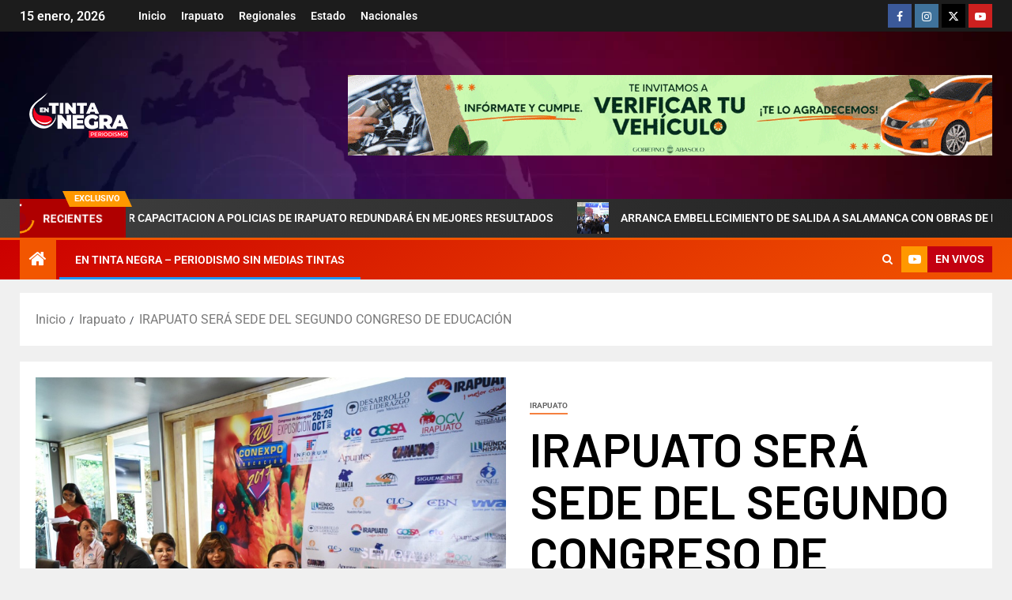

--- FILE ---
content_type: text/html; charset=UTF-8
request_url: https://entintanegra.com/irapuato/irapuato-sera-sede-del-segundo-congreso-de-educacion/
body_size: 86895
content:
<!doctype html>
<html lang="es">
<head>
    <meta charset="UTF-8">
    <meta name="viewport" content="width=device-width, initial-scale=1">
    <link rel="profile" href="https://gmpg.org/xfn/11">
    <meta name='robots' content='index, follow, max-image-preview:large, max-snippet:-1, max-video-preview:-1' />

	<!-- This site is optimized with the Yoast SEO plugin v26.7 - https://yoast.com/wordpress/plugins/seo/ -->
	<title>IRAPUATO SERÁ SEDE DEL SEGUNDO CONGRESO DE EDUCACIÓN | En Tinta Negra - Periodismo Sin Medias Tintas - En Tinta Negra Irapuato</title>
	<link rel="canonical" href="https://entintanegra.com/irapuato/irapuato-sera-sede-del-segundo-congreso-de-educacion/" />
	<meta property="og:locale" content="es_ES" />
	<meta property="og:type" content="article" />
	<meta property="og:title" content="IRAPUATO SERÁ SEDE DEL SEGUNDO CONGRESO DE EDUCACIÓN | En Tinta Negra - Periodismo Sin Medias Tintas - En Tinta Negra Irapuato" />
	<meta property="og:description" content="IRAPUATO; GTO.- Jueves 29 de junio del 2017.- Del 26 al 29 de octubre del..." />
	<meta property="og:url" content="https://entintanegra.com/irapuato/irapuato-sera-sede-del-segundo-congreso-de-educacion/" />
	<meta property="og:site_name" content="En Tinta Negra - Periodismo Sin Medias Tintas - En Tinta Negra Irapuato" />
	<meta property="article:publisher" content="http://facebook.com/entintanegra" />
	<meta property="article:author" content="http://facebook.com/entintanegra" />
	<meta property="article:published_time" content="2017-06-30T05:02:47+00:00" />
	<meta property="og:image" content="https://i0.wp.com/entintanegra.com/wp-content/uploads/2017/06/1498798881894.jpeg?fit=900%2C600&ssl=1" />
	<meta property="og:image:width" content="900" />
	<meta property="og:image:height" content="600" />
	<meta property="og:image:type" content="image/jpeg" />
	<meta name="author" content="NO BORRAR FALLA AJUSTES GENERALES DE DESARROLLO DE LA PAGINA" />
	<meta name="twitter:card" content="summary_large_image" />
	<meta name="twitter:creator" content="@https://twitter.com/entintanegra" />
	<meta name="twitter:label1" content="Escrito por" />
	<meta name="twitter:data1" content="NO BORRAR FALLA AJUSTES GENERALES DE DESARROLLO DE LA PAGINA" />
	<meta name="twitter:label2" content="Tiempo de lectura" />
	<meta name="twitter:data2" content="1 minuto" />
	<script type="application/ld+json" class="yoast-schema-graph">{"@context":"https://schema.org","@graph":[{"@type":"Article","@id":"https://entintanegra.com/irapuato/irapuato-sera-sede-del-segundo-congreso-de-educacion/#article","isPartOf":{"@id":"https://entintanegra.com/irapuato/irapuato-sera-sede-del-segundo-congreso-de-educacion/"},"author":{"name":"NO BORRAR FALLA AJUSTES GENERALES DE DESARROLLO DE LA PAGINA","@id":"https://entintanegra.com/#/schema/person/56f42296b78e81c708727a05a0fe8954"},"headline":"IRAPUATO SERÁ SEDE DEL SEGUNDO CONGRESO DE EDUCACIÓN","datePublished":"2017-06-30T05:02:47+00:00","mainEntityOfPage":{"@id":"https://entintanegra.com/irapuato/irapuato-sera-sede-del-segundo-congreso-de-educacion/"},"wordCount":278,"publisher":{"@id":"https://entintanegra.com/#organization"},"image":{"@id":"https://entintanegra.com/irapuato/irapuato-sera-sede-del-segundo-congreso-de-educacion/#primaryimage"},"thumbnailUrl":"https://entintanegra.com/wp-content/uploads/2017/06/1498798881894.jpeg","articleSection":["Irapuato"],"inLanguage":"es"},{"@type":"WebPage","@id":"https://entintanegra.com/irapuato/irapuato-sera-sede-del-segundo-congreso-de-educacion/","url":"https://entintanegra.com/irapuato/irapuato-sera-sede-del-segundo-congreso-de-educacion/","name":"IRAPUATO SERÁ SEDE DEL SEGUNDO CONGRESO DE EDUCACIÓN | En Tinta Negra - Periodismo Sin Medias Tintas - En Tinta Negra Irapuato","isPartOf":{"@id":"https://entintanegra.com/#website"},"primaryImageOfPage":{"@id":"https://entintanegra.com/irapuato/irapuato-sera-sede-del-segundo-congreso-de-educacion/#primaryimage"},"image":{"@id":"https://entintanegra.com/irapuato/irapuato-sera-sede-del-segundo-congreso-de-educacion/#primaryimage"},"thumbnailUrl":"https://entintanegra.com/wp-content/uploads/2017/06/1498798881894.jpeg","datePublished":"2017-06-30T05:02:47+00:00","breadcrumb":{"@id":"https://entintanegra.com/irapuato/irapuato-sera-sede-del-segundo-congreso-de-educacion/#breadcrumb"},"inLanguage":"es","potentialAction":[{"@type":"ReadAction","target":["https://entintanegra.com/irapuato/irapuato-sera-sede-del-segundo-congreso-de-educacion/"]}]},{"@type":"ImageObject","inLanguage":"es","@id":"https://entintanegra.com/irapuato/irapuato-sera-sede-del-segundo-congreso-de-educacion/#primaryimage","url":"https://entintanegra.com/wp-content/uploads/2017/06/1498798881894.jpeg","contentUrl":"https://entintanegra.com/wp-content/uploads/2017/06/1498798881894.jpeg","width":"900","height":"600"},{"@type":"BreadcrumbList","@id":"https://entintanegra.com/irapuato/irapuato-sera-sede-del-segundo-congreso-de-educacion/#breadcrumb","itemListElement":[{"@type":"ListItem","position":1,"name":"Portada","item":"https://entintanegra.com/"},{"@type":"ListItem","position":2,"name":"IRAPUATO SERÁ SEDE DEL SEGUNDO CONGRESO DE EDUCACIÓN"}]},{"@type":"WebSite","@id":"https://entintanegra.com/#website","url":"https://entintanegra.com/","name":"En Tinta Negra - Periodismo Sin Medias Tintas - En Tinta Negra Irapuato","description":"Noticias de: Irapuato, Pueblo Nuevo, Cuerámaro, Huanímaro, Pénjamo, Abasolo. - NOTICIAS, INFORMACIÓN, REPORTAJES Y ANÁLISIS POLÍTICO EN EL ESTADO DE GUANAJUATO","publisher":{"@id":"https://entintanegra.com/#organization"},"potentialAction":[{"@type":"SearchAction","target":{"@type":"EntryPoint","urlTemplate":"https://entintanegra.com/?s={search_term_string}"},"query-input":{"@type":"PropertyValueSpecification","valueRequired":true,"valueName":"search_term_string"}}],"inLanguage":"es"},{"@type":"Organization","@id":"https://entintanegra.com/#organization","name":"En Tinta Negra - Periodismo Sin Medias Tintas - En Tinta Negra Irapuato","url":"https://entintanegra.com/","logo":{"@type":"ImageObject","inLanguage":"es","@id":"https://entintanegra.com/#/schema/logo/image/","url":"https://entintanegra.com/wp-content/uploads/2023/02/logo-tn-blanco.png","contentUrl":"https://entintanegra.com/wp-content/uploads/2023/02/logo-tn-blanco.png","width":150,"height":70,"caption":"En Tinta Negra - Periodismo Sin Medias Tintas - En Tinta Negra Irapuato"},"image":{"@id":"https://entintanegra.com/#/schema/logo/image/"},"sameAs":["http://facebook.com/entintanegra"]},{"@type":"Person","@id":"https://entintanegra.com/#/schema/person/56f42296b78e81c708727a05a0fe8954","name":"NO BORRAR FALLA AJUSTES GENERALES DE DESARROLLO DE LA PAGINA","image":{"@type":"ImageObject","inLanguage":"es","@id":"https://entintanegra.com/#/schema/person/image/","url":"https://secure.gravatar.com/avatar/e822366ed52515b4123071c58e298e2a7c831f070e133b74130affebf126d4ba?s=96&d=mm&r=g","contentUrl":"https://secure.gravatar.com/avatar/e822366ed52515b4123071c58e298e2a7c831f070e133b74130affebf126d4ba?s=96&d=mm&r=g","caption":"NO BORRAR FALLA AJUSTES GENERALES DE DESARROLLO DE LA PAGINA"},"sameAs":["https://entintanegra.com","http://facebook.com/entintanegra","https://x.com/https://twitter.com/entintanegra"]}]}</script>
	<!-- / Yoast SEO plugin. -->


<link rel='dns-prefetch' href='//fonts.googleapis.com' />
<link rel='dns-prefetch' href='//www.googletagmanager.com' />
<link rel="alternate" type="application/rss+xml" title="En Tinta Negra - Periodismo Sin Medias Tintas - En Tinta Negra Irapuato &raquo; Feed" href="https://entintanegra.com/feed/" />
<link rel="alternate" type="application/rss+xml" title="En Tinta Negra - Periodismo Sin Medias Tintas - En Tinta Negra Irapuato &raquo; Feed de los comentarios" href="https://entintanegra.com/comments/feed/" />
<link rel="alternate" title="oEmbed (JSON)" type="application/json+oembed" href="https://entintanegra.com/wp-json/oembed/1.0/embed?url=https%3A%2F%2Fentintanegra.com%2Firapuato%2Firapuato-sera-sede-del-segundo-congreso-de-educacion%2F" />
<link rel="alternate" title="oEmbed (XML)" type="text/xml+oembed" href="https://entintanegra.com/wp-json/oembed/1.0/embed?url=https%3A%2F%2Fentintanegra.com%2Firapuato%2Firapuato-sera-sede-del-segundo-congreso-de-educacion%2F&#038;format=xml" />
<style id='wp-img-auto-sizes-contain-inline-css' type='text/css'>
img:is([sizes=auto i],[sizes^="auto," i]){contain-intrinsic-size:3000px 1500px}
/*# sourceURL=wp-img-auto-sizes-contain-inline-css */
</style>
<link rel='stylesheet' id='latest-posts-block-fontawesome-front-css' href='https://entintanegra.com/wp-content/plugins/latest-posts-block-lite/src/assets/fontawesome/css/all.css?ver=1765377710' type='text/css' media='all' />
<link rel='stylesheet' id='latest-posts-block-frontend-block-style-css-css' href='https://entintanegra.com/wp-content/plugins/latest-posts-block-lite/dist/blocks.style.build.css?ver=6.9' type='text/css' media='all' />
<style id='wp-emoji-styles-inline-css' type='text/css'>

	img.wp-smiley, img.emoji {
		display: inline !important;
		border: none !important;
		box-shadow: none !important;
		height: 1em !important;
		width: 1em !important;
		margin: 0 0.07em !important;
		vertical-align: -0.1em !important;
		background: none !important;
		padding: 0 !important;
	}
/*# sourceURL=wp-emoji-styles-inline-css */
</style>
<link rel='stylesheet' id='wp-block-library-css' href='https://entintanegra.com/wp-includes/css/dist/block-library/style.min.css?ver=6.9' type='text/css' media='all' />
<style id='wp-block-library-theme-inline-css' type='text/css'>
.wp-block-audio :where(figcaption){color:#555;font-size:13px;text-align:center}.is-dark-theme .wp-block-audio :where(figcaption){color:#ffffffa6}.wp-block-audio{margin:0 0 1em}.wp-block-code{border:1px solid #ccc;border-radius:4px;font-family:Menlo,Consolas,monaco,monospace;padding:.8em 1em}.wp-block-embed :where(figcaption){color:#555;font-size:13px;text-align:center}.is-dark-theme .wp-block-embed :where(figcaption){color:#ffffffa6}.wp-block-embed{margin:0 0 1em}.blocks-gallery-caption{color:#555;font-size:13px;text-align:center}.is-dark-theme .blocks-gallery-caption{color:#ffffffa6}:root :where(.wp-block-image figcaption){color:#555;font-size:13px;text-align:center}.is-dark-theme :root :where(.wp-block-image figcaption){color:#ffffffa6}.wp-block-image{margin:0 0 1em}.wp-block-pullquote{border-bottom:4px solid;border-top:4px solid;color:currentColor;margin-bottom:1.75em}.wp-block-pullquote :where(cite),.wp-block-pullquote :where(footer),.wp-block-pullquote__citation{color:currentColor;font-size:.8125em;font-style:normal;text-transform:uppercase}.wp-block-quote{border-left:.25em solid;margin:0 0 1.75em;padding-left:1em}.wp-block-quote cite,.wp-block-quote footer{color:currentColor;font-size:.8125em;font-style:normal;position:relative}.wp-block-quote:where(.has-text-align-right){border-left:none;border-right:.25em solid;padding-left:0;padding-right:1em}.wp-block-quote:where(.has-text-align-center){border:none;padding-left:0}.wp-block-quote.is-large,.wp-block-quote.is-style-large,.wp-block-quote:where(.is-style-plain){border:none}.wp-block-search .wp-block-search__label{font-weight:700}.wp-block-search__button{border:1px solid #ccc;padding:.375em .625em}:where(.wp-block-group.has-background){padding:1.25em 2.375em}.wp-block-separator.has-css-opacity{opacity:.4}.wp-block-separator{border:none;border-bottom:2px solid;margin-left:auto;margin-right:auto}.wp-block-separator.has-alpha-channel-opacity{opacity:1}.wp-block-separator:not(.is-style-wide):not(.is-style-dots){width:100px}.wp-block-separator.has-background:not(.is-style-dots){border-bottom:none;height:1px}.wp-block-separator.has-background:not(.is-style-wide):not(.is-style-dots){height:2px}.wp-block-table{margin:0 0 1em}.wp-block-table td,.wp-block-table th{word-break:normal}.wp-block-table :where(figcaption){color:#555;font-size:13px;text-align:center}.is-dark-theme .wp-block-table :where(figcaption){color:#ffffffa6}.wp-block-video :where(figcaption){color:#555;font-size:13px;text-align:center}.is-dark-theme .wp-block-video :where(figcaption){color:#ffffffa6}.wp-block-video{margin:0 0 1em}:root :where(.wp-block-template-part.has-background){margin-bottom:0;margin-top:0;padding:1.25em 2.375em}
/*# sourceURL=/wp-includes/css/dist/block-library/theme.min.css */
</style>
<style id='create-block-cdsfw-current-date-style-inline-css' type='text/css'>


/*# sourceURL=https://entintanegra.com/wp-content/plugins/current-date/build/style-index.css */
</style>
<style id='global-styles-inline-css' type='text/css'>
:root{--wp--preset--aspect-ratio--square: 1;--wp--preset--aspect-ratio--4-3: 4/3;--wp--preset--aspect-ratio--3-4: 3/4;--wp--preset--aspect-ratio--3-2: 3/2;--wp--preset--aspect-ratio--2-3: 2/3;--wp--preset--aspect-ratio--16-9: 16/9;--wp--preset--aspect-ratio--9-16: 9/16;--wp--preset--color--black: #000000;--wp--preset--color--cyan-bluish-gray: #abb8c3;--wp--preset--color--white: #ffffff;--wp--preset--color--pale-pink: #f78da7;--wp--preset--color--vivid-red: #cf2e2e;--wp--preset--color--luminous-vivid-orange: #ff6900;--wp--preset--color--luminous-vivid-amber: #fcb900;--wp--preset--color--light-green-cyan: #7bdcb5;--wp--preset--color--vivid-green-cyan: #00d084;--wp--preset--color--pale-cyan-blue: #8ed1fc;--wp--preset--color--vivid-cyan-blue: #0693e3;--wp--preset--color--vivid-purple: #9b51e0;--wp--preset--gradient--vivid-cyan-blue-to-vivid-purple: linear-gradient(135deg,rgb(6,147,227) 0%,rgb(155,81,224) 100%);--wp--preset--gradient--light-green-cyan-to-vivid-green-cyan: linear-gradient(135deg,rgb(122,220,180) 0%,rgb(0,208,130) 100%);--wp--preset--gradient--luminous-vivid-amber-to-luminous-vivid-orange: linear-gradient(135deg,rgb(252,185,0) 0%,rgb(255,105,0) 100%);--wp--preset--gradient--luminous-vivid-orange-to-vivid-red: linear-gradient(135deg,rgb(255,105,0) 0%,rgb(207,46,46) 100%);--wp--preset--gradient--very-light-gray-to-cyan-bluish-gray: linear-gradient(135deg,rgb(238,238,238) 0%,rgb(169,184,195) 100%);--wp--preset--gradient--cool-to-warm-spectrum: linear-gradient(135deg,rgb(74,234,220) 0%,rgb(151,120,209) 20%,rgb(207,42,186) 40%,rgb(238,44,130) 60%,rgb(251,105,98) 80%,rgb(254,248,76) 100%);--wp--preset--gradient--blush-light-purple: linear-gradient(135deg,rgb(255,206,236) 0%,rgb(152,150,240) 100%);--wp--preset--gradient--blush-bordeaux: linear-gradient(135deg,rgb(254,205,165) 0%,rgb(254,45,45) 50%,rgb(107,0,62) 100%);--wp--preset--gradient--luminous-dusk: linear-gradient(135deg,rgb(255,203,112) 0%,rgb(199,81,192) 50%,rgb(65,88,208) 100%);--wp--preset--gradient--pale-ocean: linear-gradient(135deg,rgb(255,245,203) 0%,rgb(182,227,212) 50%,rgb(51,167,181) 100%);--wp--preset--gradient--electric-grass: linear-gradient(135deg,rgb(202,248,128) 0%,rgb(113,206,126) 100%);--wp--preset--gradient--midnight: linear-gradient(135deg,rgb(2,3,129) 0%,rgb(40,116,252) 100%);--wp--preset--font-size--small: 13px;--wp--preset--font-size--medium: 20px;--wp--preset--font-size--large: 36px;--wp--preset--font-size--x-large: 42px;--wp--preset--spacing--20: 0.44rem;--wp--preset--spacing--30: 0.67rem;--wp--preset--spacing--40: 1rem;--wp--preset--spacing--50: 1.5rem;--wp--preset--spacing--60: 2.25rem;--wp--preset--spacing--70: 3.38rem;--wp--preset--spacing--80: 5.06rem;--wp--preset--shadow--natural: 6px 6px 9px rgba(0, 0, 0, 0.2);--wp--preset--shadow--deep: 12px 12px 50px rgba(0, 0, 0, 0.4);--wp--preset--shadow--sharp: 6px 6px 0px rgba(0, 0, 0, 0.2);--wp--preset--shadow--outlined: 6px 6px 0px -3px rgb(255, 255, 255), 6px 6px rgb(0, 0, 0);--wp--preset--shadow--crisp: 6px 6px 0px rgb(0, 0, 0);}:root { --wp--style--global--content-size: 805px;--wp--style--global--wide-size: 1500px; }:where(body) { margin: 0; }.wp-site-blocks > .alignleft { float: left; margin-right: 2em; }.wp-site-blocks > .alignright { float: right; margin-left: 2em; }.wp-site-blocks > .aligncenter { justify-content: center; margin-left: auto; margin-right: auto; }:where(.wp-site-blocks) > * { margin-block-start: 24px; margin-block-end: 0; }:where(.wp-site-blocks) > :first-child { margin-block-start: 0; }:where(.wp-site-blocks) > :last-child { margin-block-end: 0; }:root { --wp--style--block-gap: 24px; }:root :where(.is-layout-flow) > :first-child{margin-block-start: 0;}:root :where(.is-layout-flow) > :last-child{margin-block-end: 0;}:root :where(.is-layout-flow) > *{margin-block-start: 24px;margin-block-end: 0;}:root :where(.is-layout-constrained) > :first-child{margin-block-start: 0;}:root :where(.is-layout-constrained) > :last-child{margin-block-end: 0;}:root :where(.is-layout-constrained) > *{margin-block-start: 24px;margin-block-end: 0;}:root :where(.is-layout-flex){gap: 24px;}:root :where(.is-layout-grid){gap: 24px;}.is-layout-flow > .alignleft{float: left;margin-inline-start: 0;margin-inline-end: 2em;}.is-layout-flow > .alignright{float: right;margin-inline-start: 2em;margin-inline-end: 0;}.is-layout-flow > .aligncenter{margin-left: auto !important;margin-right: auto !important;}.is-layout-constrained > .alignleft{float: left;margin-inline-start: 0;margin-inline-end: 2em;}.is-layout-constrained > .alignright{float: right;margin-inline-start: 2em;margin-inline-end: 0;}.is-layout-constrained > .aligncenter{margin-left: auto !important;margin-right: auto !important;}.is-layout-constrained > :where(:not(.alignleft):not(.alignright):not(.alignfull)){max-width: var(--wp--style--global--content-size);margin-left: auto !important;margin-right: auto !important;}.is-layout-constrained > .alignwide{max-width: var(--wp--style--global--wide-size);}body .is-layout-flex{display: flex;}.is-layout-flex{flex-wrap: wrap;align-items: center;}.is-layout-flex > :is(*, div){margin: 0;}body .is-layout-grid{display: grid;}.is-layout-grid > :is(*, div){margin: 0;}body{padding-top: 0px;padding-right: 0px;padding-bottom: 0px;padding-left: 0px;}a:where(:not(.wp-element-button)){text-decoration: none;}:root :where(.wp-element-button, .wp-block-button__link){background-color: #32373c;border-radius: 0;border-width: 0;color: #fff;font-family: inherit;font-size: inherit;font-style: inherit;font-weight: inherit;letter-spacing: inherit;line-height: inherit;padding-top: calc(0.667em + 2px);padding-right: calc(1.333em + 2px);padding-bottom: calc(0.667em + 2px);padding-left: calc(1.333em + 2px);text-decoration: none;text-transform: inherit;}.has-black-color{color: var(--wp--preset--color--black) !important;}.has-cyan-bluish-gray-color{color: var(--wp--preset--color--cyan-bluish-gray) !important;}.has-white-color{color: var(--wp--preset--color--white) !important;}.has-pale-pink-color{color: var(--wp--preset--color--pale-pink) !important;}.has-vivid-red-color{color: var(--wp--preset--color--vivid-red) !important;}.has-luminous-vivid-orange-color{color: var(--wp--preset--color--luminous-vivid-orange) !important;}.has-luminous-vivid-amber-color{color: var(--wp--preset--color--luminous-vivid-amber) !important;}.has-light-green-cyan-color{color: var(--wp--preset--color--light-green-cyan) !important;}.has-vivid-green-cyan-color{color: var(--wp--preset--color--vivid-green-cyan) !important;}.has-pale-cyan-blue-color{color: var(--wp--preset--color--pale-cyan-blue) !important;}.has-vivid-cyan-blue-color{color: var(--wp--preset--color--vivid-cyan-blue) !important;}.has-vivid-purple-color{color: var(--wp--preset--color--vivid-purple) !important;}.has-black-background-color{background-color: var(--wp--preset--color--black) !important;}.has-cyan-bluish-gray-background-color{background-color: var(--wp--preset--color--cyan-bluish-gray) !important;}.has-white-background-color{background-color: var(--wp--preset--color--white) !important;}.has-pale-pink-background-color{background-color: var(--wp--preset--color--pale-pink) !important;}.has-vivid-red-background-color{background-color: var(--wp--preset--color--vivid-red) !important;}.has-luminous-vivid-orange-background-color{background-color: var(--wp--preset--color--luminous-vivid-orange) !important;}.has-luminous-vivid-amber-background-color{background-color: var(--wp--preset--color--luminous-vivid-amber) !important;}.has-light-green-cyan-background-color{background-color: var(--wp--preset--color--light-green-cyan) !important;}.has-vivid-green-cyan-background-color{background-color: var(--wp--preset--color--vivid-green-cyan) !important;}.has-pale-cyan-blue-background-color{background-color: var(--wp--preset--color--pale-cyan-blue) !important;}.has-vivid-cyan-blue-background-color{background-color: var(--wp--preset--color--vivid-cyan-blue) !important;}.has-vivid-purple-background-color{background-color: var(--wp--preset--color--vivid-purple) !important;}.has-black-border-color{border-color: var(--wp--preset--color--black) !important;}.has-cyan-bluish-gray-border-color{border-color: var(--wp--preset--color--cyan-bluish-gray) !important;}.has-white-border-color{border-color: var(--wp--preset--color--white) !important;}.has-pale-pink-border-color{border-color: var(--wp--preset--color--pale-pink) !important;}.has-vivid-red-border-color{border-color: var(--wp--preset--color--vivid-red) !important;}.has-luminous-vivid-orange-border-color{border-color: var(--wp--preset--color--luminous-vivid-orange) !important;}.has-luminous-vivid-amber-border-color{border-color: var(--wp--preset--color--luminous-vivid-amber) !important;}.has-light-green-cyan-border-color{border-color: var(--wp--preset--color--light-green-cyan) !important;}.has-vivid-green-cyan-border-color{border-color: var(--wp--preset--color--vivid-green-cyan) !important;}.has-pale-cyan-blue-border-color{border-color: var(--wp--preset--color--pale-cyan-blue) !important;}.has-vivid-cyan-blue-border-color{border-color: var(--wp--preset--color--vivid-cyan-blue) !important;}.has-vivid-purple-border-color{border-color: var(--wp--preset--color--vivid-purple) !important;}.has-vivid-cyan-blue-to-vivid-purple-gradient-background{background: var(--wp--preset--gradient--vivid-cyan-blue-to-vivid-purple) !important;}.has-light-green-cyan-to-vivid-green-cyan-gradient-background{background: var(--wp--preset--gradient--light-green-cyan-to-vivid-green-cyan) !important;}.has-luminous-vivid-amber-to-luminous-vivid-orange-gradient-background{background: var(--wp--preset--gradient--luminous-vivid-amber-to-luminous-vivid-orange) !important;}.has-luminous-vivid-orange-to-vivid-red-gradient-background{background: var(--wp--preset--gradient--luminous-vivid-orange-to-vivid-red) !important;}.has-very-light-gray-to-cyan-bluish-gray-gradient-background{background: var(--wp--preset--gradient--very-light-gray-to-cyan-bluish-gray) !important;}.has-cool-to-warm-spectrum-gradient-background{background: var(--wp--preset--gradient--cool-to-warm-spectrum) !important;}.has-blush-light-purple-gradient-background{background: var(--wp--preset--gradient--blush-light-purple) !important;}.has-blush-bordeaux-gradient-background{background: var(--wp--preset--gradient--blush-bordeaux) !important;}.has-luminous-dusk-gradient-background{background: var(--wp--preset--gradient--luminous-dusk) !important;}.has-pale-ocean-gradient-background{background: var(--wp--preset--gradient--pale-ocean) !important;}.has-electric-grass-gradient-background{background: var(--wp--preset--gradient--electric-grass) !important;}.has-midnight-gradient-background{background: var(--wp--preset--gradient--midnight) !important;}.has-small-font-size{font-size: var(--wp--preset--font-size--small) !important;}.has-medium-font-size{font-size: var(--wp--preset--font-size--medium) !important;}.has-large-font-size{font-size: var(--wp--preset--font-size--large) !important;}.has-x-large-font-size{font-size: var(--wp--preset--font-size--x-large) !important;}
:root :where(.wp-block-button .wp-block-button__link){border-radius: 0;}
:root :where(.wp-block-pullquote){font-size: 1.5em;line-height: 1.6;}
/*# sourceURL=global-styles-inline-css */
</style>
<link rel='stylesheet' id='current-date-css' href='https://entintanegra.com/wp-content/plugins/current-date/public/css/cdsfw-current-date-public.css?ver=1.0.4' type='text/css' media='all' />
<link rel='stylesheet' id='elespare-icons-css' href='https://entintanegra.com/wp-content/plugins/elespare/assets/font/elespare-icons.css?ver=3.3.10' type='text/css' media='all' />
<link rel='stylesheet' id='elementor-frontend-css' href='https://entintanegra.com/wp-content/plugins/elementor/assets/css/frontend.min.css?ver=3.34.1' type='text/css' media='all' />
<link rel='stylesheet' id='elementor-post-33909-css' href='https://entintanegra.com/wp-content/uploads/elementor/css/post-33909.css?ver=1768272113' type='text/css' media='all' />
<link rel='stylesheet' id='elespare-posts-grid-css' href='https://entintanegra.com/wp-content/plugins/elespare/dist/elespare.style.build.min.css?ver=3.3.7' type='text/css' media='all' />
<link rel='stylesheet' id='aft-icons-css' href='https://entintanegra.com/wp-content/themes/newsever/assets/icons/style.css?ver=6.9' type='text/css' media='all' />
<link rel='stylesheet' id='bootstrap-css' href='https://entintanegra.com/wp-content/themes/newsever/assets/bootstrap/css/bootstrap.min.css?ver=6.9' type='text/css' media='all' />
<link rel='stylesheet' id='slick-css-css' href='https://entintanegra.com/wp-content/themes/newsever/assets/slick/css/slick.min.css?ver=6.9' type='text/css' media='all' />
<link rel='stylesheet' id='sidr-css' href='https://entintanegra.com/wp-content/themes/newsever/assets/sidr/css/jquery.sidr.dark.css?ver=6.9' type='text/css' media='all' />
<link rel='stylesheet' id='magnific-popup-css' href='https://entintanegra.com/wp-content/themes/newsever/assets/magnific-popup/magnific-popup.css?ver=6.9' type='text/css' media='all' />
<link rel='stylesheet' id='newsever-google-fonts-css' href='https://fonts.googleapis.com/css?family=Roboto:100,300,400,500,700|Barlow:ital,wght@0,400;0,500;0,600;0,700;0,800;0,900;1,300;1,400;1,500;1,600;1,700;1,800|Barlow%20Semi%20Condensed:ital,wght@0,300;0,400;0,500;0,600;0,700;1,300;1,400;1,500;1,600;1,700&#038;subset=latin,latin-ext' type='text/css' media='all' />
<link rel='stylesheet' id='newsever-style-css' href='https://entintanegra.com/wp-content/themes/newsever/style.css?ver=4.3.7' type='text/css' media='all' />
<link rel='stylesheet' id='msl-main-css' href='https://entintanegra.com/wp-content/plugins/master-slider/public/assets/css/masterslider.main.css?ver=3.11.0' type='text/css' media='all' />
<link rel='stylesheet' id='msl-custom-css' href='https://entintanegra.com/wp-content/uploads/master-slider/custom.css?ver=38.1' type='text/css' media='all' />
<link rel='stylesheet' id='elementor-gf-local-roboto-css' href='https://entintanegra.com/wp-content/uploads/elementor/google-fonts/css/roboto.css?ver=1742222557' type='text/css' media='all' />
<link rel='stylesheet' id='elementor-gf-local-robotoslab-css' href='https://entintanegra.com/wp-content/uploads/elementor/google-fonts/css/robotoslab.css?ver=1742222576' type='text/css' media='all' />
<script type="text/javascript" src="https://entintanegra.com/wp-includes/js/jquery/jquery.min.js?ver=3.7.1" id="jquery-core-js"></script>
<script type="text/javascript" src="https://entintanegra.com/wp-includes/js/jquery/jquery-migrate.min.js?ver=3.4.1" id="jquery-migrate-js"></script>
<script type="text/javascript" src="https://entintanegra.com/wp-content/plugins/current-date/public/js/cdsfw-current-date-public.js?ver=1.0.4" id="current-date-js"></script>
<link rel="https://api.w.org/" href="https://entintanegra.com/wp-json/" /><link rel="alternate" title="JSON" type="application/json" href="https://entintanegra.com/wp-json/wp/v2/posts/1276" /><link rel="EditURI" type="application/rsd+xml" title="RSD" href="https://entintanegra.com/xmlrpc.php?rsd" />
<meta name="generator" content="WordPress 6.9" />
<link rel='shortlink' href='https://entintanegra.com/?p=1276' />
<meta name="generator" content="Site Kit by Google 1.170.0" /><script>var ms_grabbing_curosr = 'https://entintanegra.com/wp-content/plugins/master-slider/public/assets/css/common/grabbing.cur', ms_grab_curosr = 'https://entintanegra.com/wp-content/plugins/master-slider/public/assets/css/common/grab.cur';</script>
<meta name="generator" content="MasterSlider 3.11.0 - Responsive Touch Image Slider | avt.li/msf" />
<meta name="generator" content="Elementor 3.34.1; features: e_font_icon_svg, additional_custom_breakpoints; settings: css_print_method-external, google_font-enabled, font_display-swap">
			<style>
				.e-con.e-parent:nth-of-type(n+4):not(.e-lazyloaded):not(.e-no-lazyload),
				.e-con.e-parent:nth-of-type(n+4):not(.e-lazyloaded):not(.e-no-lazyload) * {
					background-image: none !important;
				}
				@media screen and (max-height: 1024px) {
					.e-con.e-parent:nth-of-type(n+3):not(.e-lazyloaded):not(.e-no-lazyload),
					.e-con.e-parent:nth-of-type(n+3):not(.e-lazyloaded):not(.e-no-lazyload) * {
						background-image: none !important;
					}
				}
				@media screen and (max-height: 640px) {
					.e-con.e-parent:nth-of-type(n+2):not(.e-lazyloaded):not(.e-no-lazyload),
					.e-con.e-parent:nth-of-type(n+2):not(.e-lazyloaded):not(.e-no-lazyload) * {
						background-image: none !important;
					}
				}
			</style>
			        <style type="text/css">
                        body .header-style1 .top-header.data-bg:before,
            body .header-style1 .main-header.data-bg:before {
                background: rgba(0, 0, 0, 0);
            }

                        .site-title,
            .site-description {
                position: absolute;
                clip: rect(1px, 1px, 1px, 1px);
                display: none;
            }

            
                        .elementor-page .elementor-section.elementor-section-full_width > .elementor-container,
            .elementor-page .elementor-section.elementor-section-boxed > .elementor-container,
            .elementor-default .elementor-section.elementor-section-full_width > .elementor-container,
            .elementor-default .elementor-section.elementor-section-boxed > .elementor-container{
                max-width: 1500px;
            }
            .align-content-left .elementor-section-stretched,
            .align-content-right .elementor-section-stretched {
                max-width: 100%;
                left: 0 !important;
            }
            }

        </style>
        <link rel="icon" href="https://entintanegra.com/wp-content/uploads/2018/09/cropped-icon-gota-32x32.png" sizes="32x32" />
<link rel="icon" href="https://entintanegra.com/wp-content/uploads/2018/09/cropped-icon-gota-192x192.png" sizes="192x192" />
<link rel="apple-touch-icon" href="https://entintanegra.com/wp-content/uploads/2018/09/cropped-icon-gota-180x180.png" />
<meta name="msapplication-TileImage" content="https://entintanegra.com/wp-content/uploads/2018/09/cropped-icon-gota-270x270.png" />
</head>

<body data-rsssl=1 class="wp-singular post-template-default single single-post postid-1276 single-format-standard wp-custom-logo wp-embed-responsive wp-theme-newsever _masterslider _ms_version_3.11.0 eio-default aft-default-mode aft-hide-comment-count-in-list aft-hide-minutes-read-in-list aft-hide-date-author-in-list default-content-layout content-with-single-sidebar align-content-left elementor-default elementor-kit-33909">
    <div id="af-preloader">
        <div class="spinner">
            <div class="spinnerhalf spinnerhalf--left"></div>
            <div class="spinnerhalf spinnerhalf--right"></div>
        </div>
    </div>

<div id="page" class="site">
    <a class="skip-link screen-reader-text" href="#content">Saltar al contenido</a>


    
    <header id="masthead" class="header-style1 header-layout-side">

        <div class="top-header">
    <div class="container-wrapper">
      <div class="top-bar-flex">
        <div class="top-bar-left col-66">

          
          <div class="date-bar-left">
                          <span class="topbar-date">
                15 enero, 2026              </span>

                                  </div>
                      <div class="af-secondary-menu">
              <div class="container-wrapper">
                                  <div class="aft-secondary-nav-wrapper">
                    <div class="aft-small-secondary-nav">
                      <div class="aft-secondary-navigation"><ul id="aft-secondary-menu" class="menu"><li id="menu-item-152" class="menu-item menu-item-type-post_type menu-item-object-page menu-item-home menu-item-152"><a href="https://entintanegra.com/">Inicio</a></li>
<li id="menu-item-34103" class="menu-item menu-item-type-taxonomy menu-item-object-category current-post-ancestor current-menu-parent current-post-parent menu-item-34103"><a href="https://entintanegra.com/category/irapuato/">Irapuato</a></li>
<li id="menu-item-34102" class="menu-item menu-item-type-taxonomy menu-item-object-category menu-item-34102"><a href="https://entintanegra.com/category/regionales/">Regionales</a></li>
<li id="menu-item-34107" class="menu-item menu-item-type-taxonomy menu-item-object-category menu-item-34107"><a href="https://entintanegra.com/category/estado/">Estado</a></li>
<li id="menu-item-34108" class="menu-item menu-item-type-taxonomy menu-item-object-category menu-item-34108"><a href="https://entintanegra.com/category/nacionales/">Nacionales</a></li>
</ul></div>                    </div>
                  </div>
                
              </div>
            </div>
                  </div>

        <div class="top-bar-right col-3">
          <span class="aft-small-social-menu">
            
              <div class="social-navigation"><ul id="social-menu" class="menu"><li id="menu-item-34184" class="menu-item menu-item-type-custom menu-item-object-custom menu-item-34184"><a href="https://www.facebook.com/entintanegra"><span class="screen-reader-text">Facebook</span></a></li>
<li id="menu-item-34185" class="menu-item menu-item-type-custom menu-item-object-custom menu-item-34185"><a href="https://www.instagram.com/entintanegramx/"><span class="screen-reader-text">Instagram</span></a></li>
<li id="menu-item-34186" class="menu-item menu-item-type-custom menu-item-object-custom menu-item-34186"><a href="https://twitter.com/entintanegra/"><span class="screen-reader-text">Twitter</span></a></li>
<li id="menu-item-34187" class="menu-item menu-item-type-custom menu-item-object-custom menu-item-34187"><a href="https://www.youtube.com/@EnTintaNegraMx"><span class="screen-reader-text">YouTube</span></a></li>
</ul></div>
                      </span>
        </div>
      </div>
    </div>

  </div>
<div class="main-header  data-bg"
  data-background="https://entintanegra.com/wp-content/uploads/2023/02/cropped-Breaking-news-background-loop.webp">
  <div class="container-wrapper">
    <div class="af-container-row af-flex-container">
      
      <div class="col-3 float-l pad">
        <div class="logo-brand">
          <div class="site-branding">
            <a href="https://entintanegra.com/" class="custom-logo-link" rel="home"><img width="150" height="70" src="https://entintanegra.com/wp-content/uploads/2023/02/logo-tn-blanco.png" class="custom-logo" alt="En Tinta Negra &#8211; Periodismo Sin Medias Tintas &#8211; En Tinta Negra Irapuato" decoding="async" /></a>              <p class="site-title font-family-1">
                <a href="https://entintanegra.com/"
                  rel="home">En Tinta Negra &#8211; Periodismo Sin Medias Tintas &#8211; En Tinta Negra Irapuato</a>
              </p>
            
                          <p class="site-description">Noticias de: Irapuato, Pueblo Nuevo, Cuerámaro, Huanímaro, Pénjamo, Abasolo. &#8211; NOTICIAS, INFORMACIÓN, REPORTAJES Y ANÁLISIS POLÍTICO EN EL ESTADO DE GUANAJUATO</p>
                      </div>
        </div>
      </div>

      
        <div class="col-66 float-l pad">
                <div class="banner-promotions-wrapper">
                  <div class="promotion-section">
            <a href="" aria-label="Advertisemennt" target="_blank">
              <img width="1200" height="150" src="https://entintanegra.com/wp-content/uploads/2025/12/TINTA-NOV-2025-5.gif" class="attachment-full size-full" alt="" decoding="async" />            </a>
          </div>
        
      </div>
      <!-- Trending line END -->
        </div>
      
    </div>
  </div>

</div>
<div class="exclusive-news">
        <div class="banner-exclusive-posts-wrapper clearfix">

        
        <div class="container-wrapper">
          <div class="exclusive-posts">
            <div class="exclusive-now primary-color">
                              <span class="exclusive-news-title">
                  Exclusivo                </span>
                            <div class="exclusive-now-txt-animation-wrap">
                <span class="fancy-spinner">
                  <div class="ring"></div>
                  <div class="ring"></div>
                  <div class="dot"></div>
                </span>
                <span class="exclusive-texts-wrapper">
                                      <span class="exclusive-news-subtitle af-exclusive-animation">
                      <span>Recientes</span>
                    </span>
                                  </span>
              </div>
            </div>
            <div class="exclusive-slides" dir="ltr">
                              <div class='marquee aft-flash-slide left' data-speed='80000'
                  data-gap='0' data-duplicated='true' data-direction="left">
                                      <a href="https://entintanegra.com/irapuato/mejor-capacitacion-a-policias-de-irapuato-redundara-en-mejores-resultados/" aria-label="MEJOR CAPACITACION  A POLICIAS DE IRAPUATO REDUNDARÁ EN MEJORES RESULTADOS">
                      
                      
                      <span class="circle-marq">
                                                  <img src="https://entintanegra.com/wp-content/uploads/2026/01/ENTREGAN-CONSTANCIAS-5-150x150.jpeg"
                            alt="MEJOR CAPACITACION  A POLICIAS DE IRAPUATO REDUNDARÁ EN MEJORES RESULTADOS">
                                              </span>

                      MEJOR CAPACITACION  A POLICIAS DE IRAPUATO REDUNDARÁ EN MEJORES RESULTADOS                    </a>
                                      <a href="https://entintanegra.com/irapuato/arranca-embellecimiento-de-salida-a-salamanca-con-obras-de-paisajismo/" aria-label="ARRANCA EMBELLECIMIENTO DE SALIDA A SALAMANCA CON OBRAS DE PAISAJISMO">
                      
                      
                      <span class="circle-marq">
                                                  <img src="https://entintanegra.com/wp-content/uploads/2026/01/INTERVENCION-DE-PAISAJISMO-4-150x150.jpeg"
                            alt="ARRANCA EMBELLECIMIENTO DE SALIDA A SALAMANCA CON OBRAS DE PAISAJISMO">
                                              </span>

                      ARRANCA EMBELLECIMIENTO DE SALIDA A SALAMANCA CON OBRAS DE PAISAJISMO                    </a>
                                      <a href="https://entintanegra.com/irapuato/ofrecen-espacio-de-lactancia-materna-digno-y-seguro-en-presidencia-de-irapuato/" aria-label="OFRECEN ESPACIO DE LACTANCIA MATERNA DIGNO Y SEGURO EN PRESIDENCIA DE IRAPUATO">
                      
                      
                      <span class="circle-marq">
                                                  <img src="https://entintanegra.com/wp-content/uploads/2026/01/OFRECEN-ESPACIO-DE-LACTANCIA-MATERNA-7-150x150.jpeg"
                            alt="OFRECEN ESPACIO DE LACTANCIA MATERNA DIGNO Y SEGURO EN PRESIDENCIA DE IRAPUATO">
                                              </span>

                      OFRECEN ESPACIO DE LACTANCIA MATERNA DIGNO Y SEGURO EN PRESIDENCIA DE IRAPUATO                    </a>
                                      <a href="https://entintanegra.com/irapuato/en-la-col-18-de-agosto-ultimaron-a-hombre-en-calle-presidencia-de-la-republica/" aria-label="En la col. 18 de Agosto ultimaron a hombre en calle Presidencia de la República">
                      
                      
                      <span class="circle-marq">
                                                  <img src="https://entintanegra.com/wp-content/uploads/2026/01/c7cb9315-a6aa-4edd-ab72-86d27508e6e3-150x150.jpeg"
                            alt="En la col. 18 de Agosto ultimaron a hombre en calle Presidencia de la República">
                                              </span>

                      En la col. 18 de Agosto ultimaron a hombre en calle Presidencia de la República                    </a>
                                      <a href="https://entintanegra.com/irapuato/se-convierten-en-reyes-magos-apadrinan-ilusiones/" aria-label="SE CONVIERTEN EN REYES MAGOS: “APADRINAN ILUSIONES”">
                      
                      
                      <span class="circle-marq">
                                                  <img src="https://entintanegra.com/wp-content/uploads/2026/01/IMG_1417-150x150.jpeg"
                            alt="SE CONVIERTEN EN REYES MAGOS: “APADRINAN ILUSIONES”">
                                              </span>

                      SE CONVIERTEN EN REYES MAGOS: “APADRINAN ILUSIONES”                    </a>
                                  </div>
                          </div>
          </div>
        </div>
      </div>
      <!-- Excluive line END -->
</div>

      <div class="header-menu-part">
        <div id="main-navigation-bar" class="bottom-bar">
          <div class="navigation-section-wrapper">
            <div class="container-wrapper">
              <div class="header-middle-part">
                <div class="navigation-container">
                  <nav class="main-navigation clearfix">
                                          <span class="aft-home-icon">
                                                <a href="https://entintanegra.com" aria-label="Inicio">
                          <i class="fa fa-home" aria-hidden="true"></i>
                        </a>
                      </span>
                                        <span
                      class="toggle-menu"
                      role="button"
                      aria-controls="primary-menu"
                      aria-expanded="false"
                      tabindex="0"
                      aria-label="Menu"
                      aria-expanded="false">
                      <a href="javascript:void(0)" aria-label="Menu" class="aft-void-menu">
                        <span class="screen-reader-text">
                          Menú principal                        </span>
                        <i class="ham"></i>
                      </a>
                    </span>
                    <div id="primary-menu" class="menu"><ul>
<li class="page_item page-item-8"><a href="https://entintanegra.com/">En Tinta Negra &#8211; Periodismo Sin Medias Tintas</a></li>
</ul></div>
                  </nav>
                </div>
              </div>
              <div class="header-right-part">
                <div class="af-search-wrap">
                  <div class="search-overlay">
                    <a href="#" title="Search" class="search-icon">
                      <i class="fa fa-search"></i>
                    </a>
                    <div class="af-search-form">
                      <form role="search" method="get" class="search-form" action="https://entintanegra.com/">
				<label>
					<span class="screen-reader-text">Buscar:</span>
					<input type="search" class="search-field" placeholder="Buscar &hellip;" value="" name="s" />
				</label>
				<input type="submit" class="search-submit" value="Buscar" />
			</form>                    </div>
                  </div>
                </div>
                <div class="popular-tag-custom-link">
                                      <div class="custom-menu-link">

                      <a href="https://www.youtube.com/@EnTintaNegraMx">
                        <i class="fa fa-youtube-play" aria-hidden="true"></i>
                        <span>en Vivos</span>
                      </a>
                    </div>

                  
                </div>
              </div>
            </div>
          </div>
        </div>
      </div>

    </header>

    <!-- end slider-section -->

        <div class="container-wrapper">
                <div class="af-breadcrumbs font-family-1 color-pad af-container-block-wrapper">

      <div role="navigation" aria-label="Migas de pan" class="breadcrumb-trail breadcrumbs" itemprop="breadcrumb"><ul class="trail-items" itemscope itemtype="http://schema.org/BreadcrumbList"><meta name="numberOfItems" content="3" /><meta name="itemListOrder" content="Ascending" /><li itemprop="itemListElement" itemscope itemtype="http://schema.org/ListItem" class="trail-item trail-begin"><a href="https://entintanegra.com/" rel="home" itemprop="item"><span itemprop="name">Inicio</span></a><meta itemprop="position" content="1" /></li><li itemprop="itemListElement" itemscope itemtype="http://schema.org/ListItem" class="trail-item"><a href="https://entintanegra.com/category/irapuato/" itemprop="item"><span itemprop="name">Irapuato</span></a><meta itemprop="position" content="2" /></li><li itemprop="itemListElement" itemscope itemtype="http://schema.org/ListItem" class="trail-item trail-end"><a href="https://entintanegra.com/irapuato/irapuato-sera-sede-del-segundo-congreso-de-educacion/" itemprop="item"><span itemprop="name">IRAPUATO SERÁ SEDE DEL SEGUNDO CONGRESO DE EDUCACIÓN</span></a><meta itemprop="position" content="3" /></li></ul></div>
    </div>
            </div>


    
        <header class="entry-header pos-rel ">
            <div class="container-wrapper ">
                <div class="read-details af-container-block-wrapper">

                    


                                                <div class="newsever-entry-featured-image-wrap float-l col-2">
                                        <div class="read-img pos-rel">
                            <div class="post-thumbnail full-width-image">
                    <img width="900" height="600" src="https://entintanegra.com/wp-content/uploads/2017/06/1498798881894.jpeg" class="attachment-newsever-featured size-newsever-featured wp-post-image" alt="" decoding="async" srcset="https://entintanegra.com/wp-content/uploads/2017/06/1498798881894.jpeg 900w, https://entintanegra.com/wp-content/uploads/2017/06/1498798881894-300x200.jpeg 300w, https://entintanegra.com/wp-content/uploads/2017/06/1498798881894-768x512.jpeg 768w, https://entintanegra.com/wp-content/uploads/2017/06/1498798881894-696x464.jpeg 696w, https://entintanegra.com/wp-content/uploads/2017/06/1498798881894-630x420.jpeg 630w" sizes="(max-width: 900px) 100vw, 900px" />                </div>
            
                    <span class="aft-image-caption-wrap">

                                            </span>

        </div>
                                </div>
                        
                    <div class="newsever-entry-header-details-wrap float-l col-2">
                            <div class="entry-header-details ">
                    <div class="read-categories">
                <ul class="cat-links"><li class="meta-category">
                             <a class="newsever-categories category-color-1"  aria-label="Irapuato" href="https://entintanegra.com/category/irapuato/" alt="Ver todas las entradas en Irapuato"> 
                                 Irapuato
                             </a>
                        </li></ul>
            </div>
        
        <h1 class="entry-title">IRAPUATO SERÁ SEDE DEL SEGUNDO CONGRESO DE EDUCACIÓN</h1>        <div class="post-meta-share-wrapper">
            <div class="post-meta-detail">
                                    <span class="min-read-post-format">
                                                                            </span>
                <span class="entry-meta">
                                        
      <span class="item-metadata posts-author byline">
        <i class="fa fa-pencil-square-o"></i>
                        <a href="https://entintanegra.com/author/JuanMartin/">
                    NO BORRAR FALLA AJUSTES GENERALES DE DESARROLLO DE LA PAGINA                </a>
             </span>
                                    </span>
                      <span class="item-metadata posts-date">
        <i class="fa fa-clock-o"></i>
        30 junio, 2017      </span>
                                </div>
                <div class="aft-social-share">
      
    </div>
        </div>

    </div>
                        </div>


                </div>

            </div>


            
        </header><!-- .entry-header -->

        <!-- end slider-section -->
        

    <div id="content" class="container-wrapper ">
    <div class="af-container-block-wrapper clearfix">
        <div id="primary" class="content-area ">
            <main id="main" class="site-main ">
                                    <article id="post-1276" class="post-1276 post type-post status-publish format-standard has-post-thumbnail hentry category-irapuato">

                        
                                                        <div class="entry-content-wrap read-single">
                                    
                                    

        <div class="entry-content read-details">
            <p>IRAPUATO; GTO.- Jueves 29 de junio del 2017.- Del 26 al 29 de octubre del presente año, el Inforum Irapuato será sede para el Segundo Congreso y Exposición Internacional de Educación, con la participación de más de 2 mil asistentes y una derrama económica estimada en 2.5 millones de pesos.</p>
<p>A este respecto, la Directora de Turismo Municipal, Ma. Guadalupe González Martínez, informó que Irapuato se encuentra listo para recibir a los más de 2 mil visitantes que provienen de distintos estados del país.</p>
<p>Dijo que, a través de la Dirección General de Desarrollo Económico, están preparados los sectores turismo, hotelero, restaurantero y de prestación de servicios, para recibir y atender a los trabajadores del ramo de la educación y familias asistentes.</p>
<p>Clementina López B. representante del comité organizador, dijo que uno de los temas centrales por abordar, se refiere al rescate y preservación de los valores universales, además del correcto aprovechamiento de las herramientas tecnológicas que actualmente comunican al mundo.</p>
<p>Este congreso es considerado como uno de los más importantes en el ámbito de la educación y formación, ya que presenta propuestas educativas en todas sus vertientes a través de foros especializados.</p>
<p>Se desarrollarán 16 talleres, 12 plenarias de especialización con expertos en temas formativos, tecnológicos, espirituales y multimedia, pedagógicas, cognitivas, financieras, de salud y emocionales. Habrá además una feria y exposición con 62 organizaciones y editoriales, seminarios, escuelas en línea, institutos, distribuidores de material didáctico con nueva visión en el tema educativo.</p>
                            <div class="post-item-metadata entry-meta">
                                    </div>
                        
	<nav class="navigation post-navigation" aria-label="Post navigation">
		<h2 class="screen-reader-text">Post navigation</h2>
		<div class="nav-links"><div class="nav-previous"><a href="https://entintanegra.com/estado/abasolo/entregan-fertilizante-a-productores/" rel="prev"><span class="em-post-navigation">Anterior</span> ENTREGAN FERTILIZANTE A PRODUCTORES</a></div><div class="nav-next"><a href="https://entintanegra.com/irapuato/cazan-sujeto-y-menor-con-armas-en-auto-irapuato/" rel="next"><span class="em-post-navigation">Siguiente</span> «CAZAN» SUJETO Y MENOR CON ARMAS EN AUTO .-Irapuato</a></div></div>
	</nav>                    </div><!-- .entry-content -->
                                </div>

                        <div class="aft-comment-related-wrap">
                            
                            
<div class="promotionspace enable-promotionspace">

    <div class="af-reated-posts grid-layout">
            <h4 class="widget-title header-after1">
          <span class="header-after">
            Más historias          </span>
        </h4>
            <div class="af-container-row clearfix">
                  <div class="col-3 float-l pad latest-posts-grid af-sec-post" data-mh="latest-posts-grid">
            <div class="read-single color-pad">
              <div class="read-img pos-rel read-bg-img">
                <a href="https://entintanegra.com/irapuato/mejor-capacitacion-a-policias-de-irapuato-redundara-en-mejores-resultados/" aria-label="MEJOR CAPACITACION  A POLICIAS DE IRAPUATO REDUNDARÁ EN MEJORES RESULTADOS">
                  <img width="300" height="200" src="https://entintanegra.com/wp-content/uploads/2026/01/ENTREGAN-CONSTANCIAS-5-300x200.jpeg" class="attachment-medium size-medium wp-post-image" alt="" decoding="async" srcset="https://entintanegra.com/wp-content/uploads/2026/01/ENTREGAN-CONSTANCIAS-5-300x200.jpeg 300w, https://entintanegra.com/wp-content/uploads/2026/01/ENTREGAN-CONSTANCIAS-5-1024x682.jpeg 1024w, https://entintanegra.com/wp-content/uploads/2026/01/ENTREGAN-CONSTANCIAS-5-768x512.jpeg 768w, https://entintanegra.com/wp-content/uploads/2026/01/ENTREGAN-CONSTANCIAS-5.jpeg 1280w" sizes="(max-width: 300px) 100vw, 300px" />                </a>
                <div class="min-read-post-format">
                                    <span class="min-read-item">
                                      </span>
                </div>

              </div>
              <div class="read-details color-tp-pad no-color-pad">
                <div class="read-categories">
                  <ul class="cat-links"><li class="meta-category">
                             <a class="newsever-categories category-color-1"  aria-label="Irapuato" href="https://entintanegra.com/category/irapuato/" alt="Ver todas las entradas en Irapuato"> 
                                 Irapuato
                             </a>
                        </li></ul>                </div>
                <div class="read-title">
                  <h4>
                    <a href="https://entintanegra.com/irapuato/mejor-capacitacion-a-policias-de-irapuato-redundara-en-mejores-resultados/" aria-label="MEJOR CAPACITACION  A POLICIAS DE IRAPUATO REDUNDARÁ EN MEJORES RESULTADOS">MEJOR CAPACITACION  A POLICIAS DE IRAPUATO REDUNDARÁ EN MEJORES RESULTADOS</a>
                  </h4>
                </div>
                <div class="entry-meta">
                  
      <span class="author-links">

                  <span class="item-metadata posts-date">
            <i class="fa fa-clock-o"></i>
            15 enero, 2026          </span>
                
          <span class="item-metadata posts-author byline">
            <i class="fa fa-pencil-square-o"></i>
                            <a href="https://entintanegra.com/author/juanmartin-2/">
                    En Tinta Negra                </a>
                 </span>
          
      </span>
                    </div>

              </div>
            </div>
          </div>
                <div class="col-3 float-l pad latest-posts-grid af-sec-post" data-mh="latest-posts-grid">
            <div class="read-single color-pad">
              <div class="read-img pos-rel read-bg-img">
                <a href="https://entintanegra.com/irapuato/arranca-embellecimiento-de-salida-a-salamanca-con-obras-de-paisajismo/" aria-label="ARRANCA EMBELLECIMIENTO DE SALIDA A SALAMANCA CON OBRAS DE PAISAJISMO">
                  <img width="300" height="200" src="https://entintanegra.com/wp-content/uploads/2026/01/INTERVENCION-DE-PAISAJISMO-4-300x200.jpeg" class="attachment-medium size-medium wp-post-image" alt="" decoding="async" srcset="https://entintanegra.com/wp-content/uploads/2026/01/INTERVENCION-DE-PAISAJISMO-4-300x200.jpeg 300w, https://entintanegra.com/wp-content/uploads/2026/01/INTERVENCION-DE-PAISAJISMO-4-1024x682.jpeg 1024w, https://entintanegra.com/wp-content/uploads/2026/01/INTERVENCION-DE-PAISAJISMO-4-768x512.jpeg 768w, https://entintanegra.com/wp-content/uploads/2026/01/INTERVENCION-DE-PAISAJISMO-4.jpeg 1280w" sizes="(max-width: 300px) 100vw, 300px" />                </a>
                <div class="min-read-post-format">
                                    <span class="min-read-item">
                                      </span>
                </div>

              </div>
              <div class="read-details color-tp-pad no-color-pad">
                <div class="read-categories">
                  <ul class="cat-links"><li class="meta-category">
                             <a class="newsever-categories category-color-1"  aria-label="Irapuato" href="https://entintanegra.com/category/irapuato/" alt="Ver todas las entradas en Irapuato"> 
                                 Irapuato
                             </a>
                        </li></ul>                </div>
                <div class="read-title">
                  <h4>
                    <a href="https://entintanegra.com/irapuato/arranca-embellecimiento-de-salida-a-salamanca-con-obras-de-paisajismo/" aria-label="ARRANCA EMBELLECIMIENTO DE SALIDA A SALAMANCA CON OBRAS DE PAISAJISMO">ARRANCA EMBELLECIMIENTO DE SALIDA A SALAMANCA CON OBRAS DE PAISAJISMO</a>
                  </h4>
                </div>
                <div class="entry-meta">
                  
      <span class="author-links">

                  <span class="item-metadata posts-date">
            <i class="fa fa-clock-o"></i>
            13 enero, 2026          </span>
                
          <span class="item-metadata posts-author byline">
            <i class="fa fa-pencil-square-o"></i>
                            <a href="https://entintanegra.com/author/juanmartin-2/">
                    En Tinta Negra                </a>
                 </span>
          
      </span>
                    </div>

              </div>
            </div>
          </div>
                <div class="col-3 float-l pad latest-posts-grid af-sec-post" data-mh="latest-posts-grid">
            <div class="read-single color-pad">
              <div class="read-img pos-rel read-bg-img">
                <a href="https://entintanegra.com/irapuato/ofrecen-espacio-de-lactancia-materna-digno-y-seguro-en-presidencia-de-irapuato/" aria-label="OFRECEN ESPACIO DE LACTANCIA MATERNA DIGNO Y SEGURO EN PRESIDENCIA DE IRAPUATO">
                  <img width="300" height="200" src="https://entintanegra.com/wp-content/uploads/2026/01/OFRECEN-ESPACIO-DE-LACTANCIA-MATERNA-7-300x200.jpeg" class="attachment-medium size-medium wp-post-image" alt="" decoding="async" srcset="https://entintanegra.com/wp-content/uploads/2026/01/OFRECEN-ESPACIO-DE-LACTANCIA-MATERNA-7-300x200.jpeg 300w, https://entintanegra.com/wp-content/uploads/2026/01/OFRECEN-ESPACIO-DE-LACTANCIA-MATERNA-7-1024x682.jpeg 1024w, https://entintanegra.com/wp-content/uploads/2026/01/OFRECEN-ESPACIO-DE-LACTANCIA-MATERNA-7-768x512.jpeg 768w, https://entintanegra.com/wp-content/uploads/2026/01/OFRECEN-ESPACIO-DE-LACTANCIA-MATERNA-7.jpeg 1280w" sizes="(max-width: 300px) 100vw, 300px" />                </a>
                <div class="min-read-post-format">
                                    <span class="min-read-item">
                                      </span>
                </div>

              </div>
              <div class="read-details color-tp-pad no-color-pad">
                <div class="read-categories">
                  <ul class="cat-links"><li class="meta-category">
                             <a class="newsever-categories category-color-1"  aria-label="Irapuato" href="https://entintanegra.com/category/irapuato/" alt="Ver todas las entradas en Irapuato"> 
                                 Irapuato
                             </a>
                        </li></ul>                </div>
                <div class="read-title">
                  <h4>
                    <a href="https://entintanegra.com/irapuato/ofrecen-espacio-de-lactancia-materna-digno-y-seguro-en-presidencia-de-irapuato/" aria-label="OFRECEN ESPACIO DE LACTANCIA MATERNA DIGNO Y SEGURO EN PRESIDENCIA DE IRAPUATO">OFRECEN ESPACIO DE LACTANCIA MATERNA DIGNO Y SEGURO EN PRESIDENCIA DE IRAPUATO</a>
                  </h4>
                </div>
                <div class="entry-meta">
                  
      <span class="author-links">

                  <span class="item-metadata posts-date">
            <i class="fa fa-clock-o"></i>
            13 enero, 2026          </span>
                
          <span class="item-metadata posts-author byline">
            <i class="fa fa-pencil-square-o"></i>
                            <a href="https://entintanegra.com/author/juanmartin-2/">
                    En Tinta Negra                </a>
                 </span>
          
      </span>
                    </div>

              </div>
            </div>
          </div>
            </div>

  </div>
</div>                        </div>


                    </article>
                
            </main><!-- #main -->
        </div><!-- #primary -->
        



<div id="secondary" class="sidebar-area aft-sticky-sidebar">
    <div class="theiaStickySidebar">
        <aside class="widget-area color-pad">
            <div id="block-153" class="widget newsever-widget widget_block"><p><span class='cdsfw-current-date' style='font-size:; color:;'>15 enero 2026</span></p>
</div><div id="block-176" class="widget newsever-widget widget_block widget_media_image">
<figure class="wp-block-image size-full"><img fetchpriority="high" decoding="async" width="323" height="323" src="https://entintanegra.com/wp-content/uploads/2025/12/TINTA-NEGRA-323X323PX-3.png" alt="" class="wp-image-41009" srcset="https://entintanegra.com/wp-content/uploads/2025/12/TINTA-NEGRA-323X323PX-3.png 323w, https://entintanegra.com/wp-content/uploads/2025/12/TINTA-NEGRA-323X323PX-3-300x300.png 300w, https://entintanegra.com/wp-content/uploads/2025/12/TINTA-NEGRA-323X323PX-3-150x150.png 150w" sizes="(max-width: 323px) 100vw, 323px" /></figure>
</div><div id="block-174" class="widget newsever-widget widget_block widget_media_image">
<figure class="wp-block-image size-full"><img decoding="async" width="300" height="250" src="https://entintanegra.com/wp-content/uploads/2025/12/300x250-1-p2026.png" alt="" class="wp-image-41004"/></figure>
</div><div id="block-168" class="widget newsever-widget widget_block widget_media_image">
<figure class="wp-block-image size-full"><img decoding="async" width="323" height="323" src="https://entintanegra.com/wp-content/uploads/2025/12/TINTA-NEGRA-323X323PX-6.png" alt="" class="wp-image-41000" srcset="https://entintanegra.com/wp-content/uploads/2025/12/TINTA-NEGRA-323X323PX-6.png 323w, https://entintanegra.com/wp-content/uploads/2025/12/TINTA-NEGRA-323X323PX-6-300x300.png 300w, https://entintanegra.com/wp-content/uploads/2025/12/TINTA-NEGRA-323X323PX-6-150x150.png 150w" sizes="(max-width: 323px) 100vw, 323px" /></figure>
</div><div id="block-172" class="widget newsever-widget widget_block widget_media_image">
<figure class="wp-block-image size-full"><img loading="lazy" decoding="async" width="323" height="323" src="https://entintanegra.com/wp-content/uploads/2025/12/TINTA-NEGRA-323X323PX-5.jpg" alt="" class="wp-image-40995" srcset="https://entintanegra.com/wp-content/uploads/2025/12/TINTA-NEGRA-323X323PX-5.jpg 323w, https://entintanegra.com/wp-content/uploads/2025/12/TINTA-NEGRA-323X323PX-5-300x300.jpg 300w, https://entintanegra.com/wp-content/uploads/2025/12/TINTA-NEGRA-323X323PX-5-150x150.jpg 150w" sizes="(max-width: 323px) 100vw, 323px" /></figure>
</div><div id="block-170" class="widget newsever-widget widget_block widget_media_image">
<figure class="wp-block-image size-full"><img loading="lazy" decoding="async" width="323" height="323" src="https://entintanegra.com/wp-content/uploads/2025/12/TINTA-NEGRA-323X323PX-3.jpg" alt="" class="wp-image-40994" srcset="https://entintanegra.com/wp-content/uploads/2025/12/TINTA-NEGRA-323X323PX-3.jpg 323w, https://entintanegra.com/wp-content/uploads/2025/12/TINTA-NEGRA-323X323PX-3-300x300.jpg 300w, https://entintanegra.com/wp-content/uploads/2025/12/TINTA-NEGRA-323X323PX-3-150x150.jpg 150w" sizes="(max-width: 323px) 100vw, 323px" /></figure>
</div><div id="block-166" class="widget newsever-widget widget_block widget_media_image">
<figure class="wp-block-image size-full"><img loading="lazy" decoding="async" width="300" height="250" src="https://entintanegra.com/wp-content/uploads/2025/11/300x250-1GE.png" alt="" class="wp-image-40979"/></figure>
</div>        </aside>
    </div>
</div>    </div>


</div>

<div class="af-main-banner-latest-posts grid-layout">
  <div class="container-wrapper">
    <div class="af-container-block-wrapper pad-20">
      <div class="widget-title-section">
                  <h4 class="widget-title header-after1">
            <span class="header-after">
              Te pueden interesar            </span>
          </h4>
        
      </div>
      <div class="af-container-row clearfix">
                    <div class="col-4 pad float-l" data-mh="you-may-have-missed">
              <div class="read-single color-pad">
                <div class="read-img pos-rel read-bg-img">
                  <a href="https://entintanegra.com/irapuato/mejor-capacitacion-a-policias-de-irapuato-redundara-en-mejores-resultados/" aria-label="MEJOR CAPACITACION  A POLICIAS DE IRAPUATO REDUNDARÁ EN MEJORES RESULTADOS">
                    <img width="300" height="200" src="https://entintanegra.com/wp-content/uploads/2026/01/ENTREGAN-CONSTANCIAS-5-300x200.jpeg" class="attachment-medium size-medium wp-post-image" alt="" decoding="async" srcset="https://entintanegra.com/wp-content/uploads/2026/01/ENTREGAN-CONSTANCIAS-5-300x200.jpeg 300w, https://entintanegra.com/wp-content/uploads/2026/01/ENTREGAN-CONSTANCIAS-5-1024x682.jpeg 1024w, https://entintanegra.com/wp-content/uploads/2026/01/ENTREGAN-CONSTANCIAS-5-768x512.jpeg 768w, https://entintanegra.com/wp-content/uploads/2026/01/ENTREGAN-CONSTANCIAS-5.jpeg 1280w" sizes="(max-width: 300px) 100vw, 300px" />                  </a>
                  <div class="min-read-post-format">
                                        <span class="min-read-item">
                                          </span>
                  </div>

                </div>
                <div class="read-details color-tp-pad">

                  <div class="read-categories">
                    <ul class="cat-links"><li class="meta-category">
                             <a class="newsever-categories category-color-1"  aria-label="Irapuato" href="https://entintanegra.com/category/irapuato/" alt="Ver todas las entradas en Irapuato"> 
                                 Irapuato
                             </a>
                        </li></ul>                  </div>
                  <div class="read-title">
                    <h4>
                      <a href="https://entintanegra.com/irapuato/mejor-capacitacion-a-policias-de-irapuato-redundara-en-mejores-resultados/" aria-label="MEJOR CAPACITACION  A POLICIAS DE IRAPUATO REDUNDARÁ EN MEJORES RESULTADOS">MEJOR CAPACITACION  A POLICIAS DE IRAPUATO REDUNDARÁ EN MEJORES RESULTADOS</a>
                    </h4>
                  </div>
                  <div class="entry-meta">
                    
      <span class="author-links">

                  <span class="item-metadata posts-date">
            <i class="fa fa-clock-o"></i>
            15 enero, 2026          </span>
                
          <span class="item-metadata posts-author byline">
            <i class="fa fa-pencil-square-o"></i>
                            <a href="https://entintanegra.com/author/juanmartin-2/">
                    En Tinta Negra                </a>
                 </span>
          
      </span>
                      </div>
                </div>
              </div>
            </div>
                      <div class="col-4 pad float-l" data-mh="you-may-have-missed">
              <div class="read-single color-pad">
                <div class="read-img pos-rel read-bg-img">
                  <a href="https://entintanegra.com/irapuato/arranca-embellecimiento-de-salida-a-salamanca-con-obras-de-paisajismo/" aria-label="ARRANCA EMBELLECIMIENTO DE SALIDA A SALAMANCA CON OBRAS DE PAISAJISMO">
                    <img width="300" height="200" src="https://entintanegra.com/wp-content/uploads/2026/01/INTERVENCION-DE-PAISAJISMO-4-300x200.jpeg" class="attachment-medium size-medium wp-post-image" alt="" decoding="async" srcset="https://entintanegra.com/wp-content/uploads/2026/01/INTERVENCION-DE-PAISAJISMO-4-300x200.jpeg 300w, https://entintanegra.com/wp-content/uploads/2026/01/INTERVENCION-DE-PAISAJISMO-4-1024x682.jpeg 1024w, https://entintanegra.com/wp-content/uploads/2026/01/INTERVENCION-DE-PAISAJISMO-4-768x512.jpeg 768w, https://entintanegra.com/wp-content/uploads/2026/01/INTERVENCION-DE-PAISAJISMO-4.jpeg 1280w" sizes="(max-width: 300px) 100vw, 300px" />                  </a>
                  <div class="min-read-post-format">
                                        <span class="min-read-item">
                                          </span>
                  </div>

                </div>
                <div class="read-details color-tp-pad">

                  <div class="read-categories">
                    <ul class="cat-links"><li class="meta-category">
                             <a class="newsever-categories category-color-1"  aria-label="Irapuato" href="https://entintanegra.com/category/irapuato/" alt="Ver todas las entradas en Irapuato"> 
                                 Irapuato
                             </a>
                        </li></ul>                  </div>
                  <div class="read-title">
                    <h4>
                      <a href="https://entintanegra.com/irapuato/arranca-embellecimiento-de-salida-a-salamanca-con-obras-de-paisajismo/" aria-label="ARRANCA EMBELLECIMIENTO DE SALIDA A SALAMANCA CON OBRAS DE PAISAJISMO">ARRANCA EMBELLECIMIENTO DE SALIDA A SALAMANCA CON OBRAS DE PAISAJISMO</a>
                    </h4>
                  </div>
                  <div class="entry-meta">
                    
      <span class="author-links">

                  <span class="item-metadata posts-date">
            <i class="fa fa-clock-o"></i>
            13 enero, 2026          </span>
                
          <span class="item-metadata posts-author byline">
            <i class="fa fa-pencil-square-o"></i>
                            <a href="https://entintanegra.com/author/juanmartin-2/">
                    En Tinta Negra                </a>
                 </span>
          
      </span>
                      </div>
                </div>
              </div>
            </div>
                      <div class="col-4 pad float-l" data-mh="you-may-have-missed">
              <div class="read-single color-pad">
                <div class="read-img pos-rel read-bg-img">
                  <a href="https://entintanegra.com/irapuato/ofrecen-espacio-de-lactancia-materna-digno-y-seguro-en-presidencia-de-irapuato/" aria-label="OFRECEN ESPACIO DE LACTANCIA MATERNA DIGNO Y SEGURO EN PRESIDENCIA DE IRAPUATO">
                    <img width="300" height="200" src="https://entintanegra.com/wp-content/uploads/2026/01/OFRECEN-ESPACIO-DE-LACTANCIA-MATERNA-7-300x200.jpeg" class="attachment-medium size-medium wp-post-image" alt="" decoding="async" srcset="https://entintanegra.com/wp-content/uploads/2026/01/OFRECEN-ESPACIO-DE-LACTANCIA-MATERNA-7-300x200.jpeg 300w, https://entintanegra.com/wp-content/uploads/2026/01/OFRECEN-ESPACIO-DE-LACTANCIA-MATERNA-7-1024x682.jpeg 1024w, https://entintanegra.com/wp-content/uploads/2026/01/OFRECEN-ESPACIO-DE-LACTANCIA-MATERNA-7-768x512.jpeg 768w, https://entintanegra.com/wp-content/uploads/2026/01/OFRECEN-ESPACIO-DE-LACTANCIA-MATERNA-7.jpeg 1280w" sizes="(max-width: 300px) 100vw, 300px" />                  </a>
                  <div class="min-read-post-format">
                                        <span class="min-read-item">
                                          </span>
                  </div>

                </div>
                <div class="read-details color-tp-pad">

                  <div class="read-categories">
                    <ul class="cat-links"><li class="meta-category">
                             <a class="newsever-categories category-color-1"  aria-label="Irapuato" href="https://entintanegra.com/category/irapuato/" alt="Ver todas las entradas en Irapuato"> 
                                 Irapuato
                             </a>
                        </li></ul>                  </div>
                  <div class="read-title">
                    <h4>
                      <a href="https://entintanegra.com/irapuato/ofrecen-espacio-de-lactancia-materna-digno-y-seguro-en-presidencia-de-irapuato/" aria-label="OFRECEN ESPACIO DE LACTANCIA MATERNA DIGNO Y SEGURO EN PRESIDENCIA DE IRAPUATO">OFRECEN ESPACIO DE LACTANCIA MATERNA DIGNO Y SEGURO EN PRESIDENCIA DE IRAPUATO</a>
                    </h4>
                  </div>
                  <div class="entry-meta">
                    
      <span class="author-links">

                  <span class="item-metadata posts-date">
            <i class="fa fa-clock-o"></i>
            13 enero, 2026          </span>
                
          <span class="item-metadata posts-author byline">
            <i class="fa fa-pencil-square-o"></i>
                            <a href="https://entintanegra.com/author/juanmartin-2/">
                    En Tinta Negra                </a>
                 </span>
          
      </span>
                      </div>
                </div>
              </div>
            </div>
                      <div class="col-4 pad float-l" data-mh="you-may-have-missed">
              <div class="read-single color-pad">
                <div class="read-img pos-rel read-bg-img">
                  <a href="https://entintanegra.com/irapuato/en-la-col-18-de-agosto-ultimaron-a-hombre-en-calle-presidencia-de-la-republica/" aria-label="En la col. 18 de Agosto ultimaron a hombre en calle Presidencia de la República">
                    <img width="300" height="225" src="https://entintanegra.com/wp-content/uploads/2026/01/c7cb9315-a6aa-4edd-ab72-86d27508e6e3-300x225.jpeg" class="attachment-medium size-medium wp-post-image" alt="" decoding="async" srcset="https://entintanegra.com/wp-content/uploads/2026/01/c7cb9315-a6aa-4edd-ab72-86d27508e6e3-300x225.jpeg 300w, https://entintanegra.com/wp-content/uploads/2026/01/c7cb9315-a6aa-4edd-ab72-86d27508e6e3-1024x768.jpeg 1024w, https://entintanegra.com/wp-content/uploads/2026/01/c7cb9315-a6aa-4edd-ab72-86d27508e6e3-768x576.jpeg 768w, https://entintanegra.com/wp-content/uploads/2026/01/c7cb9315-a6aa-4edd-ab72-86d27508e6e3-1536x1152.jpeg 1536w, https://entintanegra.com/wp-content/uploads/2026/01/c7cb9315-a6aa-4edd-ab72-86d27508e6e3.jpeg 1600w" sizes="(max-width: 300px) 100vw, 300px" />                  </a>
                  <div class="min-read-post-format">
                                        <span class="min-read-item">
                                          </span>
                  </div>

                </div>
                <div class="read-details color-tp-pad">

                  <div class="read-categories">
                    <ul class="cat-links"><li class="meta-category">
                             <a class="newsever-categories category-color-1"  aria-label="Irapuato" href="https://entintanegra.com/category/irapuato/" alt="Ver todas las entradas en Irapuato"> 
                                 Irapuato
                             </a>
                        </li></ul>                  </div>
                  <div class="read-title">
                    <h4>
                      <a href="https://entintanegra.com/irapuato/en-la-col-18-de-agosto-ultimaron-a-hombre-en-calle-presidencia-de-la-republica/" aria-label="En la col. 18 de Agosto ultimaron a hombre en calle Presidencia de la República">En la col. 18 de Agosto ultimaron a hombre en calle Presidencia de la República</a>
                    </h4>
                  </div>
                  <div class="entry-meta">
                    
      <span class="author-links">

                  <span class="item-metadata posts-date">
            <i class="fa fa-clock-o"></i>
            8 enero, 2026          </span>
                
          <span class="item-metadata posts-author byline">
            <i class="fa fa-pencil-square-o"></i>
                            <a href="https://entintanegra.com/author/juanmartin-2/">
                    En Tinta Negra                </a>
                 </span>
          
      </span>
                      </div>
                </div>
              </div>
            </div>
                        </div>
    </div>
  </div>
</div>
<footer class="site-footer">
            <div class="primary-footer">
        <div class="container-wrapper">
            <div class="af-container-row">
                
                                    <div class="primary-footer-area footer-second-widgets-section col-md-4  col-sm-12">
                        <section class="widget-area color-pad">
                            <div id="block-88" class="widget newsever-widget widget_block widget_media_image">
<figure class="wp-block-image size-large is-resized"><img loading="lazy" decoding="async" width="1024" height="478" src="https://entintanegra.com/wp-content/uploads/2020/02/logo-tn-blanco-1024x478.png" alt="" class="wp-image-18602" style="width:219px;height:100px"/></figure>
</div>                        </section>
                    </div>
                
                                            </div>
        </div>
    </div>
    
            <div class="secondary-footer">
        <div class="container-wrapper">
            <div class="af-container-row clearfix af-flex-container">
                                                    <div class="float-l pad color-pad col-1">
                        <div class="footer-social-wrapper">
                            <div class="aft-small-social-menu">
                                <div class="social-navigation"><ul id="social-menu" class="menu"><li class="menu-item menu-item-type-custom menu-item-object-custom menu-item-34184"><a href="https://www.facebook.com/entintanegra"><span class="screen-reader-text">Facebook</span></a></li>
<li class="menu-item menu-item-type-custom menu-item-object-custom menu-item-34185"><a href="https://www.instagram.com/entintanegramx/"><span class="screen-reader-text">Instagram</span></a></li>
<li class="menu-item menu-item-type-custom menu-item-object-custom menu-item-34186"><a href="https://twitter.com/entintanegra/"><span class="screen-reader-text">Twitter</span></a></li>
<li class="menu-item menu-item-type-custom menu-item-object-custom menu-item-34187"><a href="https://www.youtube.com/@EnTintaNegraMx"><span class="screen-reader-text">YouTube</span></a></li>
</ul></div>                            </div>
                        </div>
                    </div>
                            </div>
        </div>
    </div>
            <div class="site-info">
        <div class="container-wrapper">
            <div class="af-container-row">
                <div class="col-1 color-pad">
                                                                Copyright &copy; Todos los derechos reservados.                                                                                    <span class="sep"> | </span>
                        <a href="https://afthemes.com/products/newsever">Newsever</a> por AF themes.                                    </div>
            </div>
        </div>
    </div>
</footer>
</div>
<a id="scroll-up" class="secondary-color">
    <i class="fa fa-angle-up"></i>
</a>
<script type="speculationrules">
{"prefetch":[{"source":"document","where":{"and":[{"href_matches":"/*"},{"not":{"href_matches":["/wp-*.php","/wp-admin/*","/wp-content/uploads/*","/wp-content/*","/wp-content/plugins/*","/wp-content/themes/newsever/*","/*\\?(.+)"]}},{"not":{"selector_matches":"a[rel~=\"nofollow\"]"}},{"not":{"selector_matches":".no-prefetch, .no-prefetch a"}}]},"eagerness":"conservative"}]}
</script>
			<script>
				const lazyloadRunObserver = () => {
					const lazyloadBackgrounds = document.querySelectorAll( `.e-con.e-parent:not(.e-lazyloaded)` );
					const lazyloadBackgroundObserver = new IntersectionObserver( ( entries ) => {
						entries.forEach( ( entry ) => {
							if ( entry.isIntersecting ) {
								let lazyloadBackground = entry.target;
								if( lazyloadBackground ) {
									lazyloadBackground.classList.add( 'e-lazyloaded' );
								}
								lazyloadBackgroundObserver.unobserve( entry.target );
							}
						});
					}, { rootMargin: '200px 0px 200px 0px' } );
					lazyloadBackgrounds.forEach( ( lazyloadBackground ) => {
						lazyloadBackgroundObserver.observe( lazyloadBackground );
					} );
				};
				const events = [
					'DOMContentLoaded',
					'elementor/lazyload/observe',
				];
				events.forEach( ( event ) => {
					document.addEventListener( event, lazyloadRunObserver );
				} );
			</script>
			<script type="text/javascript" src="https://entintanegra.com/wp-content/plugins/elespare/assets/marquee/jquery.marquee.js?ver=1768520380" id="jquery-marquee-js"></script>
<script type="text/javascript" src="https://entintanegra.com/wp-content/themes/newsever/js/navigation.js?ver=20151215" id="newsever-navigation-js"></script>
<script type="text/javascript" src="https://entintanegra.com/wp-content/themes/newsever/js/skip-link-focus-fix.js?ver=20151215" id="newsever-skip-link-focus-fix-js"></script>
<script type="text/javascript" src="https://entintanegra.com/wp-content/themes/newsever/assets/slick/js/slick.min.js?ver=6.9" id="slick-js-js"></script>
<script type="text/javascript" src="https://entintanegra.com/wp-content/themes/newsever/assets/bootstrap/js/bootstrap.min.js?ver=6.9" id="bootstrap-js"></script>
<script type="text/javascript" src="https://entintanegra.com/wp-content/themes/newsever/assets/sidr/js/jquery.sidr.min.js?ver=6.9" id="sidr-js"></script>
<script type="text/javascript" src="https://entintanegra.com/wp-content/themes/newsever/assets/magnific-popup/jquery.magnific-popup.min.js?ver=6.9" id="magnific-popup-js"></script>
<script type="text/javascript" src="https://entintanegra.com/wp-content/themes/newsever/assets/jquery-match-height/jquery.matchHeight.min.js?ver=6.9" id="matchheight-js"></script>
<script type="text/javascript" src="https://entintanegra.com/wp-content/themes/newsever/assets/marquee/jquery.marquee.js?ver=6.9" id="marquee-js"></script>
<script type="text/javascript" src="https://entintanegra.com/wp-content/themes/newsever/assets/theiaStickySidebar/theia-sticky-sidebar.min.js?ver=6.9" id="sticky-sidebar-js"></script>
<script type="text/javascript" src="https://entintanegra.com/wp-content/themes/newsever/admin-dashboard/dist/newsever_scripts.build.js?ver=6.9" id="newsever-script-js"></script>
<script type="text/javascript" src="https://entintanegra.com/wp-content/themes/newsever/assets/fixed-header-script.js?ver=6.9" id="newsever-fixed-header-script-js"></script>
<script id="wp-emoji-settings" type="application/json">
{"baseUrl":"https://s.w.org/images/core/emoji/17.0.2/72x72/","ext":".png","svgUrl":"https://s.w.org/images/core/emoji/17.0.2/svg/","svgExt":".svg","source":{"concatemoji":"https://entintanegra.com/wp-includes/js/wp-emoji-release.min.js?ver=6.9"}}
</script>
<script type="module">
/* <![CDATA[ */
/*! This file is auto-generated */
const a=JSON.parse(document.getElementById("wp-emoji-settings").textContent),o=(window._wpemojiSettings=a,"wpEmojiSettingsSupports"),s=["flag","emoji"];function i(e){try{var t={supportTests:e,timestamp:(new Date).valueOf()};sessionStorage.setItem(o,JSON.stringify(t))}catch(e){}}function c(e,t,n){e.clearRect(0,0,e.canvas.width,e.canvas.height),e.fillText(t,0,0);t=new Uint32Array(e.getImageData(0,0,e.canvas.width,e.canvas.height).data);e.clearRect(0,0,e.canvas.width,e.canvas.height),e.fillText(n,0,0);const a=new Uint32Array(e.getImageData(0,0,e.canvas.width,e.canvas.height).data);return t.every((e,t)=>e===a[t])}function p(e,t){e.clearRect(0,0,e.canvas.width,e.canvas.height),e.fillText(t,0,0);var n=e.getImageData(16,16,1,1);for(let e=0;e<n.data.length;e++)if(0!==n.data[e])return!1;return!0}function u(e,t,n,a){switch(t){case"flag":return n(e,"\ud83c\udff3\ufe0f\u200d\u26a7\ufe0f","\ud83c\udff3\ufe0f\u200b\u26a7\ufe0f")?!1:!n(e,"\ud83c\udde8\ud83c\uddf6","\ud83c\udde8\u200b\ud83c\uddf6")&&!n(e,"\ud83c\udff4\udb40\udc67\udb40\udc62\udb40\udc65\udb40\udc6e\udb40\udc67\udb40\udc7f","\ud83c\udff4\u200b\udb40\udc67\u200b\udb40\udc62\u200b\udb40\udc65\u200b\udb40\udc6e\u200b\udb40\udc67\u200b\udb40\udc7f");case"emoji":return!a(e,"\ud83e\u1fac8")}return!1}function f(e,t,n,a){let r;const o=(r="undefined"!=typeof WorkerGlobalScope&&self instanceof WorkerGlobalScope?new OffscreenCanvas(300,150):document.createElement("canvas")).getContext("2d",{willReadFrequently:!0}),s=(o.textBaseline="top",o.font="600 32px Arial",{});return e.forEach(e=>{s[e]=t(o,e,n,a)}),s}function r(e){var t=document.createElement("script");t.src=e,t.defer=!0,document.head.appendChild(t)}a.supports={everything:!0,everythingExceptFlag:!0},new Promise(t=>{let n=function(){try{var e=JSON.parse(sessionStorage.getItem(o));if("object"==typeof e&&"number"==typeof e.timestamp&&(new Date).valueOf()<e.timestamp+604800&&"object"==typeof e.supportTests)return e.supportTests}catch(e){}return null}();if(!n){if("undefined"!=typeof Worker&&"undefined"!=typeof OffscreenCanvas&&"undefined"!=typeof URL&&URL.createObjectURL&&"undefined"!=typeof Blob)try{var e="postMessage("+f.toString()+"("+[JSON.stringify(s),u.toString(),c.toString(),p.toString()].join(",")+"));",a=new Blob([e],{type:"text/javascript"});const r=new Worker(URL.createObjectURL(a),{name:"wpTestEmojiSupports"});return void(r.onmessage=e=>{i(n=e.data),r.terminate(),t(n)})}catch(e){}i(n=f(s,u,c,p))}t(n)}).then(e=>{for(const n in e)a.supports[n]=e[n],a.supports.everything=a.supports.everything&&a.supports[n],"flag"!==n&&(a.supports.everythingExceptFlag=a.supports.everythingExceptFlag&&a.supports[n]);var t;a.supports.everythingExceptFlag=a.supports.everythingExceptFlag&&!a.supports.flag,a.supports.everything||((t=a.source||{}).concatemoji?r(t.concatemoji):t.wpemoji&&t.twemoji&&(r(t.twemoji),r(t.wpemoji)))});
//# sourceURL=https://entintanegra.com/wp-includes/js/wp-emoji-loader.min.js
/* ]]> */
</script>

</body>
</html>
